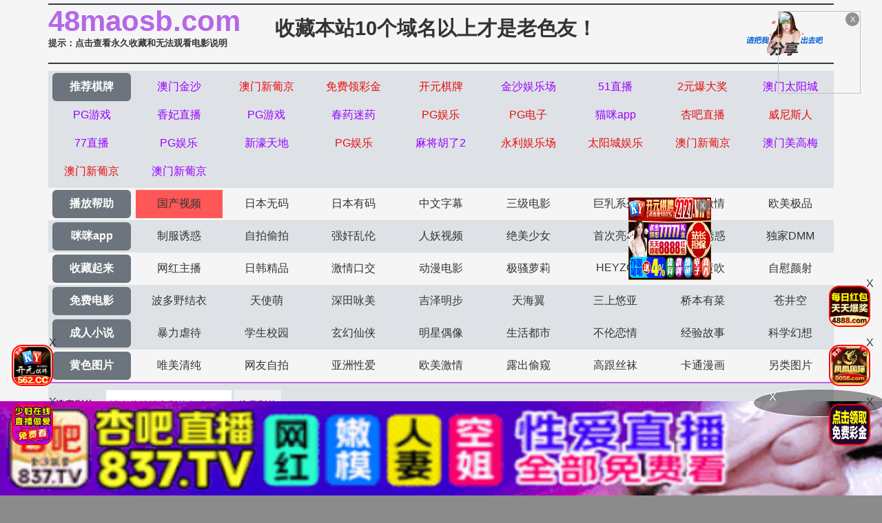

--- FILE ---
content_type: text/html
request_url: https://48maosb.com/vodplayhtml/293344_1_1.html
body_size: 5114
content:
<!DOCTYPE html>
<html>
<head>
<meta http-equiv="Content-Type" content="text/html; charset=utf-8" />
<meta name="viewport" content="width=device-width,initial-scale=1,user-scalable=no,maximum-scale=1,minimum-scale=1,minimal-ui">
<script type="text/javascript">document.title='羊儿才艺养家-20240107221044';</script>
<title>林则徐1959</title>
    <meta name="keywords" content="林则徐1959">
    <meta name="description" content="林则徐1959">
    <link rel="stylesheet" href="//cdnjs.cloudflare.com/ajax/libs/twitter-bootstrap/4.3.1/css/bootstrap.min.css" />
<link rel="icon" type="image/x-icon" class="js-site-favicon" href="/favicon.ico">
<link rel="stylesheet" href="/template/assets1/css/css.min.css?v=_KnDqWHphg8r4ZKYp9kO-NSVtAF0-_Vaq5FxPICEiUg" />
<link rel="stylesheet" href="/template/assets1/css/style.css" />
<link rel="stylesheet" href="//cdnjs.cloudflare.com/ajax/libs/jquery-confirm/3.3.4/jquery-confirm.min.css">
<script src="/template/assets1/js/jquery-3.3.1.min.js"></script>
<script type="text/javascript" src="/template/assets1/js/ttjj.js"></script>
<link rel="stylesheet" href="/template/assets1/css/pagination.css"/>
<style>
.app_bottom_fixed{position:fixed;bottom:0;left:0;right:0;z-index:3;font-size:0;text-align:center;background:0 0}
.app_bottom_fixed img{width:100%;max-height:110px}
</style>
     <script>var maccms={"path":"","mid":"1","url":"www.70seaa.com","wapurl":"70seaa.com","mob_status":"0"};</script>
     <script src="/template/assets1/js/common/config.js"></script>
<script src="/template/assets1/js/common/clipboard.min.js?ts=1"></script>
<!-- TKR seed vod_id=293344 -->
    <meta name="tkr-vod-id" content="293344">
</head>
<body>
     <div class="container pl-0 pr-0">
    <div class="topsite">
        <span>
            <strong class="newlink" id="sitename"><span id="logo"></span></strong>
      <div class="tips"><a href="/help/help.html" class="c_red" target="_blank">提示：点击查看永久收藏和无法观看电影说明</a></div>
        </span>
        <span class="center"><a href="/" target="_blank">收藏本站10个域名以上才是老色友！</a></span>
        <span class="share" onclick="configShare();"></span>
    </div>    
    <div id="menu">
      <ul class="color menub">
        </ul>
    	  <ul> 
            <li><a href="/help/index.html" class="now">播放帮助</a></li>
		  <li class='item active'><a href='/vodtypehtml/25.html'>国产视频</a></li>  <li class='item '><a href='/vodtypehtml/20.html'>日本无码</a></li>  <li class='item '><a href='/vodtypehtml/9.html'>日本有码</a></li>  <li class='item '><a href='/vodtypehtml/2.html'>中文字幕</a></li>  <li class='item '><a href='/vodtypehtml/1.html'>三级电影</a></li>  <li class='item '><a href='/vodtypehtml/3.html'>巨乳系列</a></li>  <li class='item '><a href='/vodtypehtml/8.html'>人妻激情</a></li>  <li class='item '><a href='/vodtypehtml/18.html'>欧美极品</a></li>        </ul>
         <ul class="color">
            <li><a href="https://gaoak20.com" class="now">咪咪app</a></li>
		   <li class='item '><a href='/vodtypehtml/16.html'>制服诱惑</a></li>  <li class='item '><a href='/vodtypehtml/17.html'>自拍偷拍</a></li>  <li class='item '><a href='/vodtypehtml/14.html'>强奸乱伦</a></li>  <li class='item '><a href='/vodtypehtml/7.html'>人妖视频</a></li>  <li class='item '><a href='/vodtypehtml/13.html'>绝美少女</a></li>  <li class='item '><a href='/vodtypehtml/12.html'>首次亮相</a></li>  <li class='item '><a href='/vodtypehtml/5.html'>HEY诱惑</a></li>  <li class='item '><a href='/vodtypehtml/4.html'>独家DMM</a></li>        </ul>
        <ul>
		     <li><a href="https://42gaoaa.com" class="now">收藏起来</a></li>
		  <li class='item '><a href='/vodtypehtml/6.html'>网红主播</a></li>  <li class='item '><a href='/vodtypehtml/10.html'>日韩精品</a></li>  <li class='item '><a href='/vodtypehtml/11.html'>激情口交</a></li>  <li class='item '><a href='/vodtypehtml/15.html'>动漫电影</a></li>  <li class='item '><a href='/vodtypehtml/19.html'>极骚萝莉</a></li>  <li class='item '><a href='/vodtypehtml/21.html'>HEYZO</a></li>  <li class='item '><a href='/vodtypehtml/22.html'>高潮喷吹</a></li>  <li class='item '><a href='/vodtypehtml/23.html'>自慰颜射</a></li>        </ul>
        <ul class="color">
            <li><a href="/index.html" class="now">免费电影</a></li>
		   <li class='item '><a href='/vodtypehtml/24.html'>波多野结衣</a></li>  <li class='item '><a href='/vodtypehtml/26.html'>天使萌</a></li>  <li class='item '><a href='/vodtypehtml/27.html'>深田咏美</a></li>  <li class='item '><a href='/vodtypehtml/47.html'>吉泽明步</a></li>  <li class='item '><a href='/vodtypehtml/46.html'>天海翼</a></li>  <li class='item '><a href='/vodtypehtml/45.html'>三上悠亚</a></li>  <li class='item '><a href='/vodtypehtml/48.html'>桥本有菜</a></li>  <li class='item '><a href='/vodtypehtml/49.html'>苍井空</a></li>        </ul>
       
       <ul class="color">
            <li><a href="/index.html" class="now">成人小说</a></li>
	 <li class='item '><a href='/arttypehtml/29.html'>暴力虐待</a></li> <li class='item '><a href='/arttypehtml/30.html'>学生校园</a></li> <li class='item '><a href='/arttypehtml/31.html'>玄幻仙侠</a></li> <li class='item '><a href='/arttypehtml/32.html'>明星偶像</a></li> <li class='item '><a href='/arttypehtml/33.html'>生活都市</a></li> <li class='item '><a href='/arttypehtml/34.html'>不伦恋情</a></li> <li class='item '><a href='/arttypehtml/35.html'>经验故事</a></li> <li class='item '><a href='/arttypehtml/36.html'>科学幻想</a></li>        </ul>
        <ul> 
            <li><a href="/index.html" class="now">黄色图片</a></li>
				  <li class='item '><a href='/arttypehtml/37.html'>唯美清纯</a></li> <li class='item '><a href='/arttypehtml/38.html'>网友自拍</a></li> <li class='item '><a href='/arttypehtml/39.html'>亚洲性爱</a></li> <li class='item '><a href='/arttypehtml/40.html'>欧美激情</a></li> <li class='item '><a href='/arttypehtml/41.html'>露出偷窥</a></li> <li class='item '><a href='/arttypehtml/42.html'>高跟丝袜</a></li> <li class='item '><a href='/arttypehtml/43.html'>卡通漫画</a></li> <li class='item '><a href='/arttypehtml/44.html'>另类图片</a></li>        </ul>
        <script src="/template/assets1/js/hend.js"></script>
    </div>
    	<div class="search">
     <form id="search" name="search" method="get" action="/search/-.html" onSubmit="return qrsearch();">
<strong>搜索影片：</strong>
                <input type="text" name="wd" class="search-input mac_wd" value="" placeholder="请在此处输入影片名称" />
                <input type="submit" id="searchbutton"  class="search-button mac_search" value="搜索影片" />
            </form>
</div>
    </div>
    <div class="container pl-0 pr-0">
        <div class="business"></div>
          <script src="/template/assets1/js/app.js"></script>
        <style>
    .dl img {
        height: 100%;
        width: 100%
    }
</style>
<nav>
    <ol class="breadcrumb mb-1">
        <li class="breadcrumb-item">您的位置</li>
        <li class="breadcrumb-item"><a href="/">首页</a></li>
        <li class="breadcrumb-item"><a href="/vodtypehtml/25.html">国产视频</a></li>
    </ol>
</nav>
  <div class="card mt-2"><div class="body text-center">羊儿才艺养家-20240107221044</div></div>
<script src="/template/assets1/js/play.js"></script>
<div class="row m-0">
        <div class="col-lg-2 d-none d-lg-block p-0 dl dlleft" style="width: 164px; height: 428px"></div>
      <div class="col-lg-8 col-12 p-0">
      	 <div class="play-body">
         <div id="content_jr" style="margin:0;"> 
 <script type="text/javascript">var player_aaaa={"flag":"play","encrypt":0,"trysee":0,"points":0,"link":"\/vodplayhtml\/293344_1_1.html","link_next":"","link_pre":"","vod_data":{"vod_name":"\u7f8a\u513f\u624d\u827a\u517b\u5bb6-20240107221044","vod_actor":"","vod_director":"","vod_class":"\u56fd\u4ea7\u60c5\u8272"},"url":"https:\/\/vip8.3sybf.com\/20240322\/I7Cqvwix\/index.m3u8","url_next":"","from":"sym3u8","server":"no","note":"","id":"293344","sid":1,"nid":1}</script><script type="text/javascript" src="/static/js/playerconfig.js?t=20251128"></script><script type="text/javascript" src="/static/js/player.js?t=a20251128"></script> 
</div></div>
<div class="help"> <h1>播放失败，缓慢，请点击下方线路进行切换</h1></div>
                    <div class="play-btn-group">
                                             <div class="item line"> <a href="/vodplayhtml/293344_3_1.html">线路一</a></div>
                                        <div class="item line"> <a href="/vodplayhtml/293344_2_1.html">线路二</a></div>
                                        <div class="item line"> <a href="/vodplayhtml/293344_1_1.html">线路三</a></div>
                                         <script type='text/javascript' src='/template/assets1/js/sc.js'>
                     </script>
                     </div>
                      <script type='text/javascript' src='/template/assets1/js/tc.js'></script>
</div>   
        <div class="col-lg-2 d-none d-lg-block p-0 dl dlright" style="width: 164px; height: 428px"></div>
         
</div>
<div class="card mt-2">
    <div class="card-header">站长推荐棋牌
    </div>
    <div class="body videolist p-0">
    <div class="row clearfix">
		<script src="/template/assets1/js/fk.js"></script>
    <div class="col-lg-3 col-md-4 col-sm-4 col-6 pl-1 pr-1">
                <div class="card mb-0">
                    <a href="/vodplayhtml/18931_1_1.html"  class="videoinfo">
                        <div class="image">
                             <img src="/static/images/loading.svg" data-original="https://la.lashayu.com/upload/vod/20210223-1/36c0159068af43b895ea8cf1f9455cdd.jpg" alt="千万粉丝抖音网红温婉，私拍视频" class="zoomimg">
                        </div>
                        <div class="video-name">
                            <p class="text-muted mb-0 pb-0">千万粉丝抖音网红温婉，私拍视频</p>
                        </div>
                        <div class="img-tag">2025-02-23</div>
                    </a>
                </div>
            </div>
  <div class="col-lg-3 col-md-4 col-sm-4 col-6 pl-1 pr-1">
                <div class="card mb-0">
                    <a href="/vodplayhtml/215396_1_1.html"  class="videoinfo">
                        <div class="image">
                             <img src="/static/images/loading.svg" data-original="https://fengmian.fhfhtutu.com/upload/vod/2022/07/51zxbcskbdu.jpg" alt="把朋友喝进医院，回去爆射极品朋友妻，莹姐的正面操33分钟" class="zoomimg">
                        </div>
                        <div class="video-name">
                            <p class="text-muted mb-0 pb-0">把朋友喝进医院，回去爆射极品朋友妻，莹姐的正面操33分钟</p>
                        </div>
                        <div class="img-tag">2022-07-20</div>
                    </a>
                </div>
            </div>
  <div class="col-lg-3 col-md-4 col-sm-4 col-6 pl-1 pr-1">
                <div class="card mb-0">
                    <a href="/vodplayhtml/77718_1_1.html"  class="videoinfo">
                        <div class="image">
                             <img src="/static/images/loading.svg" data-original="https://la.lashayu.com/upload/vod/20210118-1/7f655dbe1dbb3b44087f3a3ac641c465.jpg" alt="国产视讯主播小若淫语自慰秀" class="zoomimg">
                        </div>
                        <div class="video-name">
                            <p class="text-muted mb-0 pb-0">国产视讯主播小若淫语自慰秀</p>
                        </div>
                        <div class="img-tag">2025-02-23</div>
                    </a>
                </div>
            </div>
  <div class="col-lg-3 col-md-4 col-sm-4 col-6 pl-1 pr-1">
                <div class="card mb-0">
                    <a href="/vodplayhtml/148479_1_1.html"  class="videoinfo">
                        <div class="image">
                             <img src="/static/images/loading.svg" data-original="https://d1.safemysql2888.top/20200216ddrzipai/23iWHqX1.jpg" alt="极品小少妇与好友相约玩3P_老公不在就可以这样放荡" class="zoomimg">
                        </div>
                        <div class="video-name">
                            <p class="text-muted mb-0 pb-0">极品小少妇与好友相约玩3P_老公不在就可以这样放荡</p>
                        </div>
                        <div class="img-tag">2025-02-26</div>
                    </a>
                </div>
            </div>
  <div class="col-lg-3 col-md-4 col-sm-4 col-6 pl-1 pr-1">
                <div class="card mb-0">
                    <a href="/vodplayhtml/360984_1_1.html"  class="videoinfo">
                        <div class="image">
                             <img src="/static/images/loading.svg" data-original="https://la.lashayu.com/20241110/DibC79s7/1.jpg" alt="SH-006 神屌俠侶 是誰操了我的小龍女" class="zoomimg">
                        </div>
                        <div class="video-name">
                            <p class="text-muted mb-0 pb-0">SH-006 神屌俠侶 是誰操了我的小龍女</p>
                        </div>
                        <div class="img-tag">2025-02-23</div>
                    </a>
                </div>
            </div>
  <div class="col-lg-3 col-md-4 col-sm-4 col-6 pl-1 pr-1">
                <div class="card mb-0">
                    <a href="/vodplayhtml/516104_1_1.html"  class="videoinfo">
                        <div class="image">
                             <img src="/static/images/loading.svg" data-original="https://s.lasha250923.top/upload/vod/20251112-1/366d3139efd8f212c8e65cdcbe61cbac.jpg" alt="台湾爆乳尤物自慰实录F奶颤抖晃腰狂喷白浆[番号3]" class="zoomimg">
                        </div>
                        <div class="video-name">
                            <p class="text-muted mb-0 pb-0">台湾爆乳尤物自慰实录F奶颤抖晃腰狂喷白浆[番号3]</p>
                        </div>
                        <div class="img-tag">2025-11-12</div>
                    </a>
                </div>
            </div>
  <div class="col-lg-3 col-md-4 col-sm-4 col-6 pl-1 pr-1">
                <div class="card mb-0">
                    <a href="/vodplayhtml/425844_1_1.html"  class="videoinfo">
                        <div class="image">
                             <img src="/static/images/loading.svg" data-original="https://y.155p2025.com/upload/vod/20250527-1/09384edff9cf433c6384c8d125162dfa.jpg" alt="哥哥想不想调教这只甜美小萝莉？私密玩法等你开发" class="zoomimg">
                        </div>
                        <div class="video-name">
                            <p class="text-muted mb-0 pb-0">哥哥想不想调教这只甜美小萝莉？私密玩法等你开发</p>
                        </div>
                        <div class="img-tag">2025-05-30</div>
                    </a>
                </div>
            </div>
  <div class="col-lg-3 col-md-4 col-sm-4 col-6 pl-1 pr-1">
                <div class="card mb-0">
                    <a href="/vodplayhtml/15652_1_1.html"  class="videoinfo">
                        <div class="image">
                             <img src="/static/images/loading.svg" data-original="https://d1.safemysql2888.top/upload/vod/20210726-1/b603a3cb50ed6084230fb1a7fd2450b3.jpg" alt="[原创国产] 性感美女大战粗大屌 直顶花心 高潮涌出" class="zoomimg">
                        </div>
                        <div class="video-name">
                            <p class="text-muted mb-0 pb-0">[原创国产] 性感美女大战粗大屌 直顶花心 高潮涌出</p>
                        </div>
                        <div class="img-tag">2025-02-25</div>
                    </a>
                </div>
            </div>
    </div></div></div></div>
   <script>
    var ishttps = 'https:' == document.location.protocol ? 'https://': 'http://';
    var iswww=window.domain.indexOf('www.')>-1?'':'www.';
$("#url-share").html(ishttps+iswww+window.domain);
var txt=txt=ishttps+iswww+window.domain+"\r\n提示：请复制域名去手机浏览器中打开，请勿在微信和QQ中打开，因为包含成人内容。尽量使用宙斯浏览器，谷歌浏览器，火狐浏览器，或者苹果安卓系统自带浏览器访问～"
$(".url-share-copy").attr('data-clipboard-text',txt);

var clipboard = new ClipboardJS('.url-share-copy');
clipboard.on('success', function(e) {
    $.openToast("你已成功复制分享链接，快点分享给好友吧")
    e.clearSelection();
});
</script>
<script src="/template/assets1/js/common/toast.js"></script>
<footer class="bg-dark">
            <div class="text-center py-3 text-white">
             <div class="footer-nav"> <a href="/help/help.html" style="color: #e1dc11;"><span class="">提示：点击查看永久收藏和无法观看电影说明</span></a> &nbsp;|&nbsp;<a href="https://t.me/diqiuav" style="color: #e0615b;">广告合作TG:@diqiuav</a></div>	
                  © 2020 Copyright
     站點申明:我們立足於美利堅合眾國,對全球華人服務,受北美法律保護.版權所有,未經授權禁止復制或建立鏡像!
            </div>
 <div class="text-center py-3 text-white">
 <p><b style=" font: Arial, Helvetica, sans-serif"><font color="#CC0000">警告：未满18岁或被误导来到这里，请立即离开！</font></b></p><br/>
            </div>
        </footer>
<script src="//cdnjs.cloudflare.com/ajax/libs/twitter-bootstrap/4.3.1/js/bootstrap.min.js"></script>
<script src="//cdnjs.cloudflare.com/ajax/libs/jquery-confirm/3.3.4/jquery-confirm.min.js"></script>
<script type="text/javascript" src="/template/assets1/js/vue.js?v=JsbIugzISeiN-N1TEcHDjHl-LQpdChziow2EZ7_5kwM"></script>
<script type="text/javascript" language="javascript" src="/template/assets1/help/logo.js"></script>
<script src="/template/assets1/js/jquery.lazyload.min.js"></script>
<script>
$(function(){
  $('img').lazyload({
    effect:'fadeIn'
 
  });
});
</script>
<script type="text/javascript">piaofu();</script>
<script defer src="https://static.cloudflareinsights.com/beacon.min.js/vcd15cbe7772f49c399c6a5babf22c1241717689176015" integrity="sha512-ZpsOmlRQV6y907TI0dKBHq9Md29nnaEIPlkf84rnaERnq6zvWvPUqr2ft8M1aS28oN72PdrCzSjY4U6VaAw1EQ==" data-cf-beacon='{"version":"2024.11.0","token":"199cfd9afe574b11a51e60b7941cda5a","r":1,"server_timing":{"name":{"cfCacheStatus":true,"cfEdge":true,"cfExtPri":true,"cfL4":true,"cfOrigin":true,"cfSpeedBrain":true},"location_startswith":null}}' crossorigin="anonymous"></script>
</body>
</html>

--- FILE ---
content_type: text/css
request_url: https://48maosb.com/template/assets1/css/css.min.css?v=_KnDqWHphg8r4ZKYp9kO-NSVtAF0-_Vaq5FxPICEiUg
body_size: 680
content:
body {
    min-width: 375px;
    background-color: #f5f5f5;
    font-family: "微软雅黑"
}

a {
    -moz-transition: all .2s linear;
    -ms-transition: all .2s linear;
    -webkit-transition: all .2s linear;
    color: #333;
    cursor: pointer;
    outline: 0 none;
    text-decoration: none;
    transition: all .2s linear
}

a:focus,a:hover {
    color: #cd2407;
    text-decoration: none
}
 .img-fluid {
  max-width: 90%;
  height: auto;
  border: 5px solid #f5f5f5;
}


.zoomimg {
    -webkit-transition: all .4s ease-out;
    -moz-transition: all .4s ease-out;
    -ms-transition: all .4s ease-out;
    -o-transition: all .4s ease-out;
    transition: all .4s ease-out
}

.zoomimg:hover {
    -webkit-transform: scale(1.1);
    -moz-transform: scale(1.1);
    -ms-transform: scale(1.1);
    -o-transform: scale(1.1);
    transform: scale(1.1)
}

.text-muted {
    color: #6c757d !important
}

.videoinfo {
    border-radius: .35rem;
    background: #fff;
    display: block;
    position: relative;
    overflow: hidden
}

.videolist .card,.imglist .card {
    border: none;
    border-radius: .25rem;
    margin-bottom: 5px
}

.videoinfo .video-name {
    height: 2.9em;
    padding: 0 2px;
    border-top: 1px solid #eceff1
}

.pr1 {
    padding: 1px
}

.logo {
    font: lighter 12em Impact;
    text-transform: uppercase;
    color: #6c757d !important;
    font-size: 1.4em
}

.card {
    -moz-transition: all .5s;
    -o-transition: all .5s;
    -webkit-transition: all .5s;
    transition: all .5s;
    border: 0;
    position: relative;
    width: 100%;
    box-shadow: none;
    background: transparent
}

.card .body {
    font-weight: 400;
    border-radius: .35rem;
    background: #fff;
    font-size: 14px;
    color: #222;
    padding: 10px
}

.videolist .body {
    border-radius: 0 0 .35rem .35rem
}

.card-header {
    background-color: #fff;
    border-radius: .35rem .35rem 0 0 !important;
    border-bottom: none
}

.img-tag {
    bottom: 20%;
    color: #fff;
    display: block;
    opacity: .7;
    position: absolute;
    z-index: 105;
    background: #000;
    border-radius: 12px;
    font: 12px/14px 宋体;
    padding: 5px 10px
}

.row {
    margin-left: 0;
    margin-right: 0
}

.business img {
    width: 100%;
    height: 120px
}
@media screen and (max-width:805px) {
    .business img {
    width: 100%;
    height: 60px
}
   
}
.topbusiness img {
    width: 100%;
    max-height: 120px
}
.vod img {
    width: 100%;
    max-height: 120px
}
.play img {
    width: 100%;
    max-height: 150px
}
.noveltext {
    font-size: 1.5em
}

.noveltext .bage {
    font-size: 100%
}

@media(min-width: 1200px) {
    .btnfix .btn-primary {
        min-width:112px;
        max-width: 112px
    }
}

.videoinfo .image img {
    height: 210px;
    width: 100%
}
.pagination {
    text-align: center;
    height: 32px;
    line-height: 32px;
    margin-top: 10px;
    margin-bottom: 10px}
.pagination span {
    float: right;
    margin-right: 1px;
    cursor: pointer;
    font-size: 20px;
    color: #0eec6d;
    overflow: hidden
}
.pagination a {
	border-radius: 3px;
    display: inline-block;
    background-color: #f1f1f1;
    margin-right: 1%;
    color:#ec0b71
}
.pagination em {
	border-radius: 3px;
    display: inline-block;
    background-color: #f1f1f1;
    margin-right: 1%;
    color:#ec0b71
}

--- FILE ---
content_type: application/javascript
request_url: https://48maosb.com/static/player/sym3u8.js
body_size: -218
content:
MacPlayer.Html = '<iframe border="0" src="'+maccms.path+'/static/player/dplayer.html" width="100%" height="100%" marginWidth="0" frameSpacing="0" marginHeight="0" frameBorder="0" scrolling="no" vspale="0" noResize></iframe>';
MacPlayer.Show();

--- FILE ---
content_type: application/javascript
request_url: https://48maosb.com/static/js/player.js?t=a20251128
body_size: 2635
content:
var killErrors = function(value) {
    return true
};
window.onerror = null;
window.onerror = killErrors;
var base64EncodeChars = "ABCDEFGHIJKLMNOPQRSTUVWXYZabcdefghijklmnopqrstuvwxyz0123456789+/";
var base64DecodeChars = new Array(-1,-1,-1,-1,-1,-1,-1,-1,-1,-1,-1,-1,-1,-1,-1,-1,-1,-1,-1,-1,-1,-1,-1,-1,-1,-1,-1,-1,-1,-1,-1,-1,-1,-1,-1,-1,-1,-1,-1,-1,-1,-1,-1,62,-1,-1,-1,63,52,53,54,55,56,57,58,59,60,61,-1,-1,-1,-1,-1,-1,-1,0,1,2,3,4,5,6,7,8,9,10,11,12,13,14,15,16,17,18,19,20,21,22,23,24,25,-1,-1,-1,-1,-1,-1,26,27,28,29,30,31,32,33,34,35,36,37,38,39,40,41,42,43,44,45,46,47,48,49,50,51,-1,-1,-1,-1,-1);
function base64encode(str) {
    var out, i, len;
    var c1, c2, c3;
    len = str.length;
    i = 0;
    out = "";
    while (i < len) {
        c1 = str.charCodeAt(i++) & 0xff;
        if (i == len) {
            out += base64EncodeChars.charAt(c1 >> 2);
            out += base64EncodeChars.charAt((c1 & 0x3) << 4);
            out += "==";
            break
        }
        c2 = str.charCodeAt(i++);
        if (i == len) {
            out += base64EncodeChars.charAt(c1 >> 2);
            out += base64EncodeChars.charAt(((c1 & 0x3) << 4) | ((c2 & 0xF0) >> 4));
            out += base64EncodeChars.charAt((c2 & 0xF) << 2);
            out += "=";
            break
        }
        c3 = str.charCodeAt(i++);
        out += base64EncodeChars.charAt(c1 >> 2);
        out += base64EncodeChars.charAt(((c1 & 0x3) << 4) | ((c2 & 0xF0) >> 4));
        out += base64EncodeChars.charAt(((c2 & 0xF) << 2) | ((c3 & 0xC0) >> 6));
        out += base64EncodeChars.charAt(c3 & 0x3F)
    }
    return out
}
function base64decode(str) {
    var c1, c2, c3, c4;
    var i, len, out;
    len = str.length;
    i = 0;
    out = "";
    while (i < len) {
        do {
            c1 = base64DecodeChars[str.charCodeAt(i++) & 0xff]
        } while (i < len && c1 == -1);if (c1 == -1)
            break;
        do {
            c2 = base64DecodeChars[str.charCodeAt(i++) & 0xff]
        } while (i < len && c2 == -1);if (c2 == -1)
            break;
        out += String.fromCharCode((c1 << 2) | ((c2 & 0x30) >> 4));
        do {
            c3 = str.charCodeAt(i++) & 0xff;
            if (c3 == 61)
                return out;
            c3 = base64DecodeChars[c3]
        } while (i < len && c3 == -1);if (c3 == -1)
            break;
        out += String.fromCharCode(((c2 & 0XF) << 4) | ((c3 & 0x3C) >> 2));
        do {
            c4 = str.charCodeAt(i++) & 0xff;
            if (c4 == 61)
                return out;
            c4 = base64DecodeChars[c4]
        } while (i < len && c4 == -1);if (c4 == -1)
            break;
        out += String.fromCharCode(((c3 & 0x03) << 6) | c4)
    }
    return out
}
function utf16to8(str) {
    var out, i, len, c;
    out = "";
    len = str.length;
    for (i = 0; i < len; i++) {
        c = str.charCodeAt(i);
        if ((c >= 0x0001) && (c <= 0x007F)) {
            out += str.charAt(i)
        } else if (c > 0x07FF) {
            out += String.fromCharCode(0xE0 | ((c >> 12) & 0x0F));
            out += String.fromCharCode(0x80 | ((c >> 6) & 0x3F));
            out += String.fromCharCode(0x80 | ((c >> 0) & 0x3F))
        } else {
            out += String.fromCharCode(0xC0 | ((c >> 6) & 0x1F));
            out += String.fromCharCode(0x80 | ((c >> 0) & 0x3F))
        }
    }
    return out
}
function utf8to16(str) {
    var out, i, len, c;
    var char2, char3;
    out = "";
    len = str.length;
    i = 0;
    while (i < len) {
        c = str.charCodeAt(i++);
        switch (c >> 4) {
        case 0:
        case 1:
        case 2:
        case 3:
        case 4:
        case 5:
        case 6:
        case 7:
            out += str.charAt(i - 1);
            break;
        case 12:
        case 13:
            char2 = str.charCodeAt(i++);
            out += String.fromCharCode(((c & 0x1F) << 6) | (char2 & 0x3F));
            break;
        case 14:
            char2 = str.charCodeAt(i++);
            char3 = str.charCodeAt(i++);
            out += String.fromCharCode(((c & 0x0F) << 12) | ((char2 & 0x3F) << 6) | ((char3 & 0x3F) << 0));
            break
        }
    }
    return out
}
var MacPlayer = {
    'GetDate': function(f, t) {
        if (!t) {
            t = new Date()
        }
        var a = ['日', '一', '二', '三', '四', '五', '六'];
        f = f.replace(/yyyy|YYYY/, t.getFullYear());
        f = f.replace(/yy|YY/, (t.getYear() % 100) > 9 ? (t.getYear() % 100).toString() : '0' + (t.getYear() % 100));
        f = f.replace(/MM/, t.getMonth() > 9 ? t.getMonth().toString() : '0' + t.getMonth());
        f = f.replace(/M/g, t.getMonth());
        f = f.replace(/w|W/g, a[t.getDay()]);
        f = f.replace(/dd|DD/, t.getDate() > 9 ? t.getDate().toString() : '0' + t.getDate());
        f = f.replace(/d|D/g, t.getDate());
        f = f.replace(/hh|HH/, t.getHours() > 9 ? t.getHours().toString() : '0' + t.getHours());
        f = f.replace(/h|H/g, t.getHours());
        f = f.replace(/mm/, t.getMinutes() > 9 ? t.getMinutes().toString() : '0' + t.getMinutes());
        f = f.replace(/m/g, t.getMinutes());
        f = f.replace(/ss|SS/, t.getSeconds() > 9 ? t.getSeconds().toString() : '0' + t.getSeconds());
        f = f.replace(/s|S/g, t.getSeconds());
        return f
    },
    'GetUrl': function(s, n) {
        return this.Link.replace('{sid}', s).replace('{sid}', s).replace('{nid}', n).replace('{nid}', n)
    },
    'Go': function(s, n) {
        location.href = this.GetUrl(s, n)
    },
    'Show': function() {
        $('#buffer').attr('src', this.Prestrain);
        setTimeout(function() {
            MacPlayer.AdsEnd()
        }, this.Second * 1000);
        $("#playleft").get(0).innerHTML = this.Html + '';
        // if (!/(Win|Mac)/i.test(navigator.platform)) {
            // var a = document.createElement('script');
            // a.type = 'text/javascript';
            // a.async = true;
            // a.charset = 'utf-8';
            // a.src = '//union.maccms.la/html/top10.js?r=' + this.GetDate('yyyyMMdd');
            // var b = document.getElementsByTagName('script')[0];
            // b.parentNode.insertBefore(a, b)
        // }
    },
    'AdsStart': function() {
        if ($("#buffer").attr('src') != this.Buffer) {
            $("#buffer").attr('src', this.Buffer)
        }
        $("#buffer").show()
    },
    'AdsEnd': function() {
        $('#buffer').hide()
    },
    'Install': function() {
        this.Status = false;
        $('#install').show()
    },
    'Play': function() {
        document.write('<style>.MacPlayer{background: #000000;font-size:14px;color:#F6F6F6;margin:0px;padding:0px;position:relative;overflow:hidden;width:' + this.Width + ';height:' + this.Height + ';min-height:100px;}.MacPlayer table{width:100%;height:100%;}.MacPlayer #playleft{position:inherit;!important;width:100%;height:100%;}</style><div class="MacPlayer">' + '<iframe id="buffer" src="" frameBorder="0" scrolling="no" width="100%" height="100%" style="position:absolute;z-index:99998;"></iframe><iframe id="install" src="" frameBorder="0" scrolling="no" width="100%" height="100%" style="position:absolute;z-index:99998;display:none;"></iframe>' + '<table border="0" cellpadding="0" cellspacing="0"><tr><td id="playleft" valign="top" style="">&nbsp;</td></table></div>');
        this.offsetHeight = $('.MacPlayer').get(0).offsetHeight;
        this.offsetWidth = $('.MacPlayer').get(0).offsetWidth;
        document.write('<scr' + 'ipt src="' + this.Path + this.PlayFrom + '.js"></scr' + 'ipt>')
    },
    'Down': function() {},
    'Init': function() {
        this.Status = true;
        this.Parse = '';
        var a = player_aaaa;
        if (a.encrypt == '1') {
            a.url = unescape(a.url);
            a.url_next = unescape(a.url_next)
        } else if (a.encrypt == '2') {
            a.url = unescape(base64decode(a.url));
            a.url_next = unescape(base64decode(a.url_next))
        }
        this.Agent = navigator.userAgent.toLowerCase();
        this.Width = MacPlayerConfig.width;
        this.Height = MacPlayerConfig.height;
        if (this.Agent.indexOf("android") > 0 || this.Agent.indexOf("mobile") > 0 || this.Agent.indexOf("ipod") > 0 || this.Agent.indexOf("ios") > 0 || this.Agent.indexOf("iphone") > 0 || this.Agent.indexOf("ipad") > 0) {
            this.Width = MacPlayerConfig.widthmob;
            this.Height = MacPlayerConfig.heightmob
        }
        if (this.Width.indexOf("px") == -1 && this.Width.indexOf("%") == -1) {
            this.Width = '100%'
        }
        if (this.Height.indexOf("px") == -1 && this.Height.indexOf("%") == -1) {
            this.Height = '100%'
        }
        this.Prestrain = MacPlayerConfig.prestrain;
        this.Buffer = MacPlayerConfig.buffer;
        this.Second = MacPlayerConfig.second;
        this.Flag = a.flag;
        this.Trysee = a.trysee;
        this.Points = a.points;
        this.Link = decodeURIComponent(a.link);
        this.PlayFrom = a.from;
        this.PlayNote = a.note;
        this.PlayServer = a.server == 'no' ? '' : a.server;
        this.PlayUrl = a.url;
        this.PlayUrlNext = a.url_next;
        this.PlayLinkNext = a.link_next;
        this.PlayLinkPre = a.link_pre;
        this.Id = a.id;
        this.Sid = a.sid;
        this.Nid = a.nid;
        if (MacPlayerConfig.server_list[this.PlayServer] != undefined) {
            this.PlayServer = MacPlayerConfig.server_list[this.PlayServer].des
        }
        if (MacPlayerConfig.player_list[this.PlayFrom] != undefined) {
            if (MacPlayerConfig.player_list[this.PlayFrom].ps == "1") {
                this.Parse = MacPlayerConfig.player_list[this.PlayFrom].parse == '' ? MacPlayerConfig.parse : MacPlayerConfig.player_list[this.PlayFrom].parse;
                this.PlayFrom = 'parse'
            }
        }
        this.Path = maccms.path + '/static/player/';
        if (this.Flag == "down") {
            MacPlayer.Down()
        } else {
            MacPlayer.Play()
        }
    }
};

MacPlayer.Init();